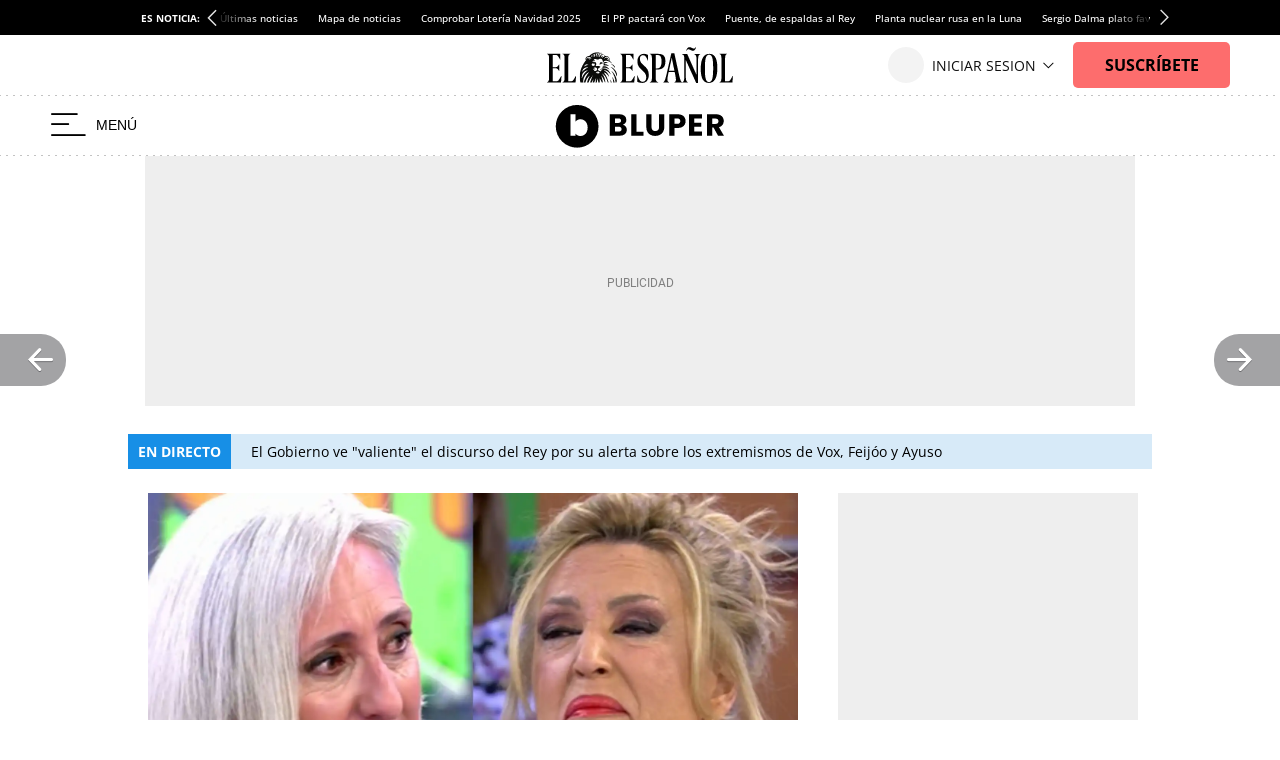

--- FILE ---
content_type: image/svg+xml
request_url: https://s3.elespanol.com/2024/03/20/bluper.svg
body_size: 847
content:
<svg xmlns="http://www.w3.org/2000/svg" id="Capa_1" data-name="Capa 1" viewBox="0 0 560.45 148.18"><path d="M233.12,74.27a17.35,17.35,0,0,1,3.73,11q0,8.88-6.2,14.08t-17.31,5.19h-33V33.65h31.9q10.8,0,16.9,4.94T235.24,52A16.17,16.17,0,0,1,232,62.41a17,17,0,0,1-8.73,5.76A16.49,16.49,0,0,1,233.12,74.27Zm-35.53-12H208.9a10.06,10.06,0,0,0,6.51-1.86,6.73,6.73,0,0,0,2.27-5.5,6.88,6.88,0,0,0-2.27-5.56,9.89,9.89,0,0,0-6.51-1.91H197.59ZM217,88.61a7,7,0,0,0,2.37-5.71,7.29,7.29,0,0,0-2.47-5.85,10.15,10.15,0,0,0-6.81-2.12H197.59V90.58h12.72A10.25,10.25,0,0,0,217,88.61Z"/><path d="M268.77,91.18h22.61V104.5H251.51V33.65h17.26Z"/><path d="M318.28,33.65V76q0,6.36,3.12,9.79t9.19,3.43q6.06,0,9.29-3.43T343.11,76V33.65h17.26V75.94q0,9.5-4,16a25.87,25.87,0,0,1-10.85,9.89,34.14,34.14,0,0,1-15.19,3.33,33.2,33.2,0,0,1-15-3.28A24.47,24.47,0,0,1,304.85,92Q301,85.42,301,75.94V33.65Z"/><path d="M427.65,67.71A20.79,20.79,0,0,1,419,75.94q-5.87,3.14-14.54,3.13h-10.7V104.5H376.47V33.65h28a31.82,31.82,0,0,1,14.33,2.92,20.22,20.22,0,0,1,8.79,8.08,23.48,23.48,0,0,1,2.92,11.81A22.83,22.83,0,0,1,427.65,67.71ZM410.49,63a8.67,8.67,0,0,0,2.42-6.56,8.67,8.67,0,0,0-2.42-6.56q-2.43-2.32-7.37-2.32h-9.39V65.34h9.39Q408.06,65.34,410.49,63Z"/><path d="M458.71,47.48V61.81h23.12V75.13H458.71V90.68h26.15V104.5H441.45V33.65h43.41V47.48Z"/><path d="M537.52,104.5,522.78,77.76h-4.14V104.5H501.38V33.65h29a31.94,31.94,0,0,1,14.29,2.92,20.29,20.29,0,0,1,8.83,8A22.39,22.39,0,0,1,556.39,56a21.12,21.12,0,0,1-4,12.62,21.43,21.43,0,0,1-11.76,7.87L557,104.5Zm-18.88-39h10.7q4.75,0,7.12-2.32a8.76,8.76,0,0,0,2.37-6.56,8.5,8.5,0,0,0-2.37-6.36Q534.09,48,529.34,48h-10.7Z"/><path d="M73,3a70.45,70.45,0,1,0,70.45,70.45A70.45,70.45,0,0,0,73,3Zm31.54,89.31A23.7,23.7,0,0,1,96.05,102a22,22,0,0,1-12,3.41,20.71,20.71,0,0,1-9.91-2.26,17.5,17.5,0,0,1-6.64-6v7.5H51V33.47H67.47V58.59a16.88,16.88,0,0,1,6.64-6.07A20.74,20.74,0,0,1,84,50.21a22.27,22.27,0,0,1,12,3.37,23.44,23.44,0,0,1,8.52,9.63,32.15,32.15,0,0,1,3.13,14.53A32.45,32.45,0,0,1,104.57,92.32Z"/></svg>